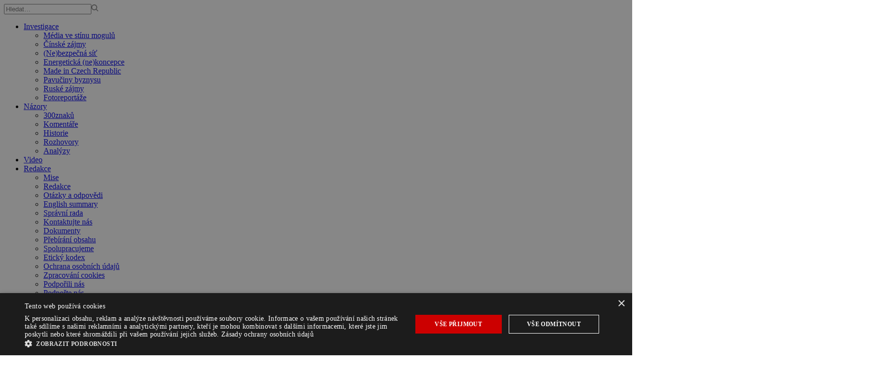

--- FILE ---
content_type: image/svg+xml
request_url: https://hlidacipes.org/src/themes/template/build/user.svg?d1be8f62d90681b40356
body_size: 67
content:
<svg viewBox="0 0 500 500" xmlns="http://www.w3.org/2000/svg" xmlns:xlink="http://www.w3.org/1999/xlink" fill-rule="evenodd" clip-rule="evenodd" stroke-linecap="round" stroke-linejoin="round" stroke-miterlimit="10"><use xlink:href="#a" width="500" height="500"/><circle cx="255.999" cy="210.302" r="35.403" fill="none" stroke="#999" stroke-width="10.26"/><path d="M320.032 331.7c0-35.404-28.63-64.035-64.033-64.035-35.404 0-64.034 28.63-64.034 64.034h128.066z" fill="none" stroke="#999" stroke-width="10.26"/><defs><image id="a" width="500" height="500" xlink:href="[data-uri]"/></defs></svg>